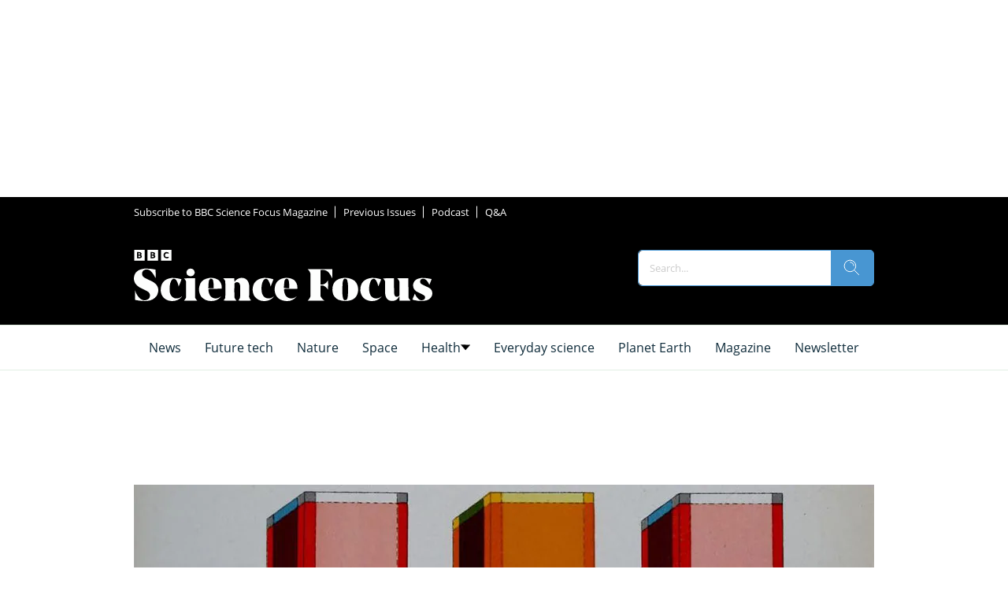

--- FILE ---
content_type: application/x-javascript
request_url: https://www.clarity.ms/tag/tckzcput7e?ref=gtm
body_size: 1075
content:
!function(c,l,a,r,i,t,y){function sync(){(new Image).src="https://c.clarity.ms/c.gif"}"complete"==document.readyState?sync():window.addEventListener("load",sync);a[c]("metadata",(function(){a[c]("set","C_IS","0")}),!1,!0);if(a[c].v||a[c].t)return a[c]("event",c,"dup."+i.projectId);a[c].t=!0,(t=l.createElement(r)).async=!0,t.src="https://scripts.clarity.ms/0.8.52-beta/clarity.js",(y=l.getElementsByTagName(r)[0]).parentNode.insertBefore(t,y),a[c]("start",i),a[c].q.unshift(a[c].q.pop()),a[c]("set","C_IS","0")}("clarity",document,window,"script",{"projectId":"tckzcput7e","upload":"https://j.clarity.ms/collect","expire":365,"cookies":["_uetmsclkid","_uetvid","_clck"],"track":true,"content":true,"mask":["form-control","form-element-label","input-text","search-field-container","search-results-headline","zephr-registration-form-input zephr-registration-form-input-email"],"unmask":["body"],"keep":["msclkid"],"dob":2225});